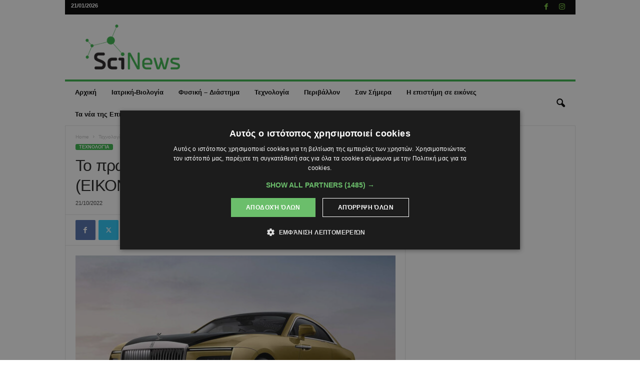

--- FILE ---
content_type: text/html; charset=UTF-8
request_url: https://scinews.eu/wp-admin/admin-ajax.php?td_theme_name=Newsmag&v=5.4.3.4
body_size: -315
content:
{"39615":19}

--- FILE ---
content_type: text/html; charset=utf-8
request_url: https://www.google.com/recaptcha/api2/aframe
body_size: 264
content:
<!DOCTYPE HTML><html><head><meta http-equiv="content-type" content="text/html; charset=UTF-8"></head><body><script nonce="S8K3JcNiwp02O8EEP2E1aA">/** Anti-fraud and anti-abuse applications only. See google.com/recaptcha */ try{var clients={'sodar':'https://pagead2.googlesyndication.com/pagead/sodar?'};window.addEventListener("message",function(a){try{if(a.source===window.parent){var b=JSON.parse(a.data);var c=clients[b['id']];if(c){var d=document.createElement('img');d.src=c+b['params']+'&rc='+(localStorage.getItem("rc::a")?sessionStorage.getItem("rc::b"):"");window.document.body.appendChild(d);sessionStorage.setItem("rc::e",parseInt(sessionStorage.getItem("rc::e")||0)+1);localStorage.setItem("rc::h",'1768989819187');}}}catch(b){}});window.parent.postMessage("_grecaptcha_ready", "*");}catch(b){}</script></body></html>